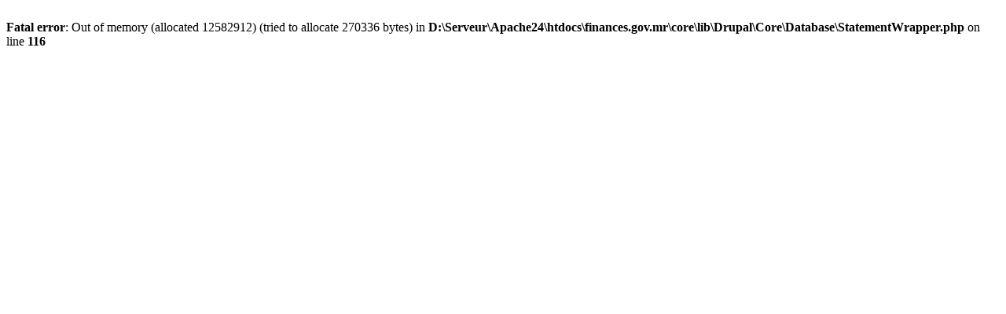

--- FILE ---
content_type: text/html; charset=UTF-8
request_url: https://www.finances.gov.mr/index.php?id=2
body_size: 225
content:
<br />
<b>Fatal error</b>:  Out of memory (allocated 12582912) (tried to allocate 270336 bytes) in <b>D:\Serveur\Apache24\htdocs\finances.gov.mr\core\lib\Drupal\Core\Database\StatementWrapper.php</b> on line <b>116</b><br />
